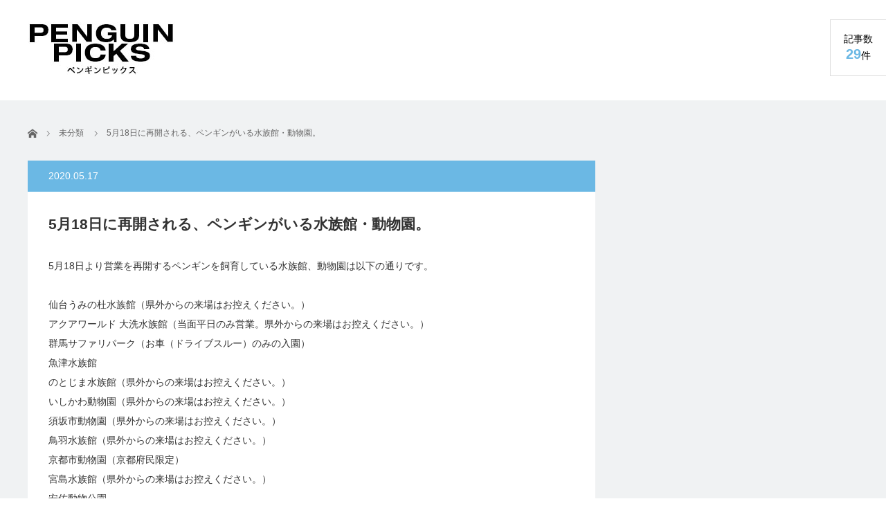

--- FILE ---
content_type: text/html; charset=UTF-8
request_url: https://penguinpicks.net/?p=243
body_size: 8889
content:
<!DOCTYPE html>
<html class="pc" lang="ja">
<head>
<meta charset="UTF-8">
<!--[if IE]><meta http-equiv="X-UA-Compatible" content="IE=edge"><![endif]-->
<meta name="viewport" content="width=device-width">
<title>5月18日に再開される、ペンギンがいる水族館・動物園。 | ペンギンが飼育されている日本の動物園、水族館の一覧</title>
<meta name="description" content="5月18日より営業を再開するペンギンを飼育している水族館、動物園は以下の通りです。仙台うみの杜水族館（県外からの来場はお控えください。）アクアワールド 大洗水族館（当面平日のみ営業。県外からの来場はお控えください。">
<link rel="pingback" href="https://penguinpicks.net/xmlrpc.php">
<meta name='robots' content='max-image-preview:large' />
	<style>img:is([sizes="auto" i], [sizes^="auto," i]) { contain-intrinsic-size: 3000px 1500px }</style>
	<link rel="alternate" type="application/rss+xml" title="ペンギンが飼育されている日本の動物園、水族館の一覧 &raquo; フィード" href="https://penguinpicks.net/?feed=rss2" />
<link rel="alternate" type="application/rss+xml" title="ペンギンが飼育されている日本の動物園、水族館の一覧 &raquo; コメントフィード" href="https://penguinpicks.net/?feed=comments-rss2" />
<script type="text/javascript">
/* <![CDATA[ */
window._wpemojiSettings = {"baseUrl":"https:\/\/s.w.org\/images\/core\/emoji\/16.0.1\/72x72\/","ext":".png","svgUrl":"https:\/\/s.w.org\/images\/core\/emoji\/16.0.1\/svg\/","svgExt":".svg","source":{"concatemoji":"https:\/\/penguinpicks.net\/wp-includes\/js\/wp-emoji-release.min.js?ver=6.8.3"}};
/*! This file is auto-generated */
!function(s,n){var o,i,e;function c(e){try{var t={supportTests:e,timestamp:(new Date).valueOf()};sessionStorage.setItem(o,JSON.stringify(t))}catch(e){}}function p(e,t,n){e.clearRect(0,0,e.canvas.width,e.canvas.height),e.fillText(t,0,0);var t=new Uint32Array(e.getImageData(0,0,e.canvas.width,e.canvas.height).data),a=(e.clearRect(0,0,e.canvas.width,e.canvas.height),e.fillText(n,0,0),new Uint32Array(e.getImageData(0,0,e.canvas.width,e.canvas.height).data));return t.every(function(e,t){return e===a[t]})}function u(e,t){e.clearRect(0,0,e.canvas.width,e.canvas.height),e.fillText(t,0,0);for(var n=e.getImageData(16,16,1,1),a=0;a<n.data.length;a++)if(0!==n.data[a])return!1;return!0}function f(e,t,n,a){switch(t){case"flag":return n(e,"\ud83c\udff3\ufe0f\u200d\u26a7\ufe0f","\ud83c\udff3\ufe0f\u200b\u26a7\ufe0f")?!1:!n(e,"\ud83c\udde8\ud83c\uddf6","\ud83c\udde8\u200b\ud83c\uddf6")&&!n(e,"\ud83c\udff4\udb40\udc67\udb40\udc62\udb40\udc65\udb40\udc6e\udb40\udc67\udb40\udc7f","\ud83c\udff4\u200b\udb40\udc67\u200b\udb40\udc62\u200b\udb40\udc65\u200b\udb40\udc6e\u200b\udb40\udc67\u200b\udb40\udc7f");case"emoji":return!a(e,"\ud83e\udedf")}return!1}function g(e,t,n,a){var r="undefined"!=typeof WorkerGlobalScope&&self instanceof WorkerGlobalScope?new OffscreenCanvas(300,150):s.createElement("canvas"),o=r.getContext("2d",{willReadFrequently:!0}),i=(o.textBaseline="top",o.font="600 32px Arial",{});return e.forEach(function(e){i[e]=t(o,e,n,a)}),i}function t(e){var t=s.createElement("script");t.src=e,t.defer=!0,s.head.appendChild(t)}"undefined"!=typeof Promise&&(o="wpEmojiSettingsSupports",i=["flag","emoji"],n.supports={everything:!0,everythingExceptFlag:!0},e=new Promise(function(e){s.addEventListener("DOMContentLoaded",e,{once:!0})}),new Promise(function(t){var n=function(){try{var e=JSON.parse(sessionStorage.getItem(o));if("object"==typeof e&&"number"==typeof e.timestamp&&(new Date).valueOf()<e.timestamp+604800&&"object"==typeof e.supportTests)return e.supportTests}catch(e){}return null}();if(!n){if("undefined"!=typeof Worker&&"undefined"!=typeof OffscreenCanvas&&"undefined"!=typeof URL&&URL.createObjectURL&&"undefined"!=typeof Blob)try{var e="postMessage("+g.toString()+"("+[JSON.stringify(i),f.toString(),p.toString(),u.toString()].join(",")+"));",a=new Blob([e],{type:"text/javascript"}),r=new Worker(URL.createObjectURL(a),{name:"wpTestEmojiSupports"});return void(r.onmessage=function(e){c(n=e.data),r.terminate(),t(n)})}catch(e){}c(n=g(i,f,p,u))}t(n)}).then(function(e){for(var t in e)n.supports[t]=e[t],n.supports.everything=n.supports.everything&&n.supports[t],"flag"!==t&&(n.supports.everythingExceptFlag=n.supports.everythingExceptFlag&&n.supports[t]);n.supports.everythingExceptFlag=n.supports.everythingExceptFlag&&!n.supports.flag,n.DOMReady=!1,n.readyCallback=function(){n.DOMReady=!0}}).then(function(){return e}).then(function(){var e;n.supports.everything||(n.readyCallback(),(e=n.source||{}).concatemoji?t(e.concatemoji):e.wpemoji&&e.twemoji&&(t(e.twemoji),t(e.wpemoji)))}))}((window,document),window._wpemojiSettings);
/* ]]> */
</script>
<link rel="preconnect" href="https://fonts.googleapis.com">
<link rel="preconnect" href="https://fonts.gstatic.com" crossorigin>
<link href="https://fonts.googleapis.com/css2?family=Noto+Sans+JP:wght@400;600" rel="stylesheet">
<link rel='stylesheet' id='style-css' href='https://penguinpicks.net/wp-content/themes/view_tcd032/style.css?ver=3.1' type='text/css' media='screen' />
<style id='wp-emoji-styles-inline-css' type='text/css'>

	img.wp-smiley, img.emoji {
		display: inline !important;
		border: none !important;
		box-shadow: none !important;
		height: 1em !important;
		width: 1em !important;
		margin: 0 0.07em !important;
		vertical-align: -0.1em !important;
		background: none !important;
		padding: 0 !important;
	}
</style>
<link rel='stylesheet' id='wp-block-library-css' href='https://penguinpicks.net/wp-includes/css/dist/block-library/style.min.css?ver=6.8.3' type='text/css' media='all' />
<style id='classic-theme-styles-inline-css' type='text/css'>
/*! This file is auto-generated */
.wp-block-button__link{color:#fff;background-color:#32373c;border-radius:9999px;box-shadow:none;text-decoration:none;padding:calc(.667em + 2px) calc(1.333em + 2px);font-size:1.125em}.wp-block-file__button{background:#32373c;color:#fff;text-decoration:none}
</style>
<style id='global-styles-inline-css' type='text/css'>
:root{--wp--preset--aspect-ratio--square: 1;--wp--preset--aspect-ratio--4-3: 4/3;--wp--preset--aspect-ratio--3-4: 3/4;--wp--preset--aspect-ratio--3-2: 3/2;--wp--preset--aspect-ratio--2-3: 2/3;--wp--preset--aspect-ratio--16-9: 16/9;--wp--preset--aspect-ratio--9-16: 9/16;--wp--preset--color--black: #000000;--wp--preset--color--cyan-bluish-gray: #abb8c3;--wp--preset--color--white: #ffffff;--wp--preset--color--pale-pink: #f78da7;--wp--preset--color--vivid-red: #cf2e2e;--wp--preset--color--luminous-vivid-orange: #ff6900;--wp--preset--color--luminous-vivid-amber: #fcb900;--wp--preset--color--light-green-cyan: #7bdcb5;--wp--preset--color--vivid-green-cyan: #00d084;--wp--preset--color--pale-cyan-blue: #8ed1fc;--wp--preset--color--vivid-cyan-blue: #0693e3;--wp--preset--color--vivid-purple: #9b51e0;--wp--preset--gradient--vivid-cyan-blue-to-vivid-purple: linear-gradient(135deg,rgba(6,147,227,1) 0%,rgb(155,81,224) 100%);--wp--preset--gradient--light-green-cyan-to-vivid-green-cyan: linear-gradient(135deg,rgb(122,220,180) 0%,rgb(0,208,130) 100%);--wp--preset--gradient--luminous-vivid-amber-to-luminous-vivid-orange: linear-gradient(135deg,rgba(252,185,0,1) 0%,rgba(255,105,0,1) 100%);--wp--preset--gradient--luminous-vivid-orange-to-vivid-red: linear-gradient(135deg,rgba(255,105,0,1) 0%,rgb(207,46,46) 100%);--wp--preset--gradient--very-light-gray-to-cyan-bluish-gray: linear-gradient(135deg,rgb(238,238,238) 0%,rgb(169,184,195) 100%);--wp--preset--gradient--cool-to-warm-spectrum: linear-gradient(135deg,rgb(74,234,220) 0%,rgb(151,120,209) 20%,rgb(207,42,186) 40%,rgb(238,44,130) 60%,rgb(251,105,98) 80%,rgb(254,248,76) 100%);--wp--preset--gradient--blush-light-purple: linear-gradient(135deg,rgb(255,206,236) 0%,rgb(152,150,240) 100%);--wp--preset--gradient--blush-bordeaux: linear-gradient(135deg,rgb(254,205,165) 0%,rgb(254,45,45) 50%,rgb(107,0,62) 100%);--wp--preset--gradient--luminous-dusk: linear-gradient(135deg,rgb(255,203,112) 0%,rgb(199,81,192) 50%,rgb(65,88,208) 100%);--wp--preset--gradient--pale-ocean: linear-gradient(135deg,rgb(255,245,203) 0%,rgb(182,227,212) 50%,rgb(51,167,181) 100%);--wp--preset--gradient--electric-grass: linear-gradient(135deg,rgb(202,248,128) 0%,rgb(113,206,126) 100%);--wp--preset--gradient--midnight: linear-gradient(135deg,rgb(2,3,129) 0%,rgb(40,116,252) 100%);--wp--preset--font-size--small: 13px;--wp--preset--font-size--medium: 20px;--wp--preset--font-size--large: 36px;--wp--preset--font-size--x-large: 42px;--wp--preset--spacing--20: 0.44rem;--wp--preset--spacing--30: 0.67rem;--wp--preset--spacing--40: 1rem;--wp--preset--spacing--50: 1.5rem;--wp--preset--spacing--60: 2.25rem;--wp--preset--spacing--70: 3.38rem;--wp--preset--spacing--80: 5.06rem;--wp--preset--shadow--natural: 6px 6px 9px rgba(0, 0, 0, 0.2);--wp--preset--shadow--deep: 12px 12px 50px rgba(0, 0, 0, 0.4);--wp--preset--shadow--sharp: 6px 6px 0px rgba(0, 0, 0, 0.2);--wp--preset--shadow--outlined: 6px 6px 0px -3px rgba(255, 255, 255, 1), 6px 6px rgba(0, 0, 0, 1);--wp--preset--shadow--crisp: 6px 6px 0px rgba(0, 0, 0, 1);}:where(.is-layout-flex){gap: 0.5em;}:where(.is-layout-grid){gap: 0.5em;}body .is-layout-flex{display: flex;}.is-layout-flex{flex-wrap: wrap;align-items: center;}.is-layout-flex > :is(*, div){margin: 0;}body .is-layout-grid{display: grid;}.is-layout-grid > :is(*, div){margin: 0;}:where(.wp-block-columns.is-layout-flex){gap: 2em;}:where(.wp-block-columns.is-layout-grid){gap: 2em;}:where(.wp-block-post-template.is-layout-flex){gap: 1.25em;}:where(.wp-block-post-template.is-layout-grid){gap: 1.25em;}.has-black-color{color: var(--wp--preset--color--black) !important;}.has-cyan-bluish-gray-color{color: var(--wp--preset--color--cyan-bluish-gray) !important;}.has-white-color{color: var(--wp--preset--color--white) !important;}.has-pale-pink-color{color: var(--wp--preset--color--pale-pink) !important;}.has-vivid-red-color{color: var(--wp--preset--color--vivid-red) !important;}.has-luminous-vivid-orange-color{color: var(--wp--preset--color--luminous-vivid-orange) !important;}.has-luminous-vivid-amber-color{color: var(--wp--preset--color--luminous-vivid-amber) !important;}.has-light-green-cyan-color{color: var(--wp--preset--color--light-green-cyan) !important;}.has-vivid-green-cyan-color{color: var(--wp--preset--color--vivid-green-cyan) !important;}.has-pale-cyan-blue-color{color: var(--wp--preset--color--pale-cyan-blue) !important;}.has-vivid-cyan-blue-color{color: var(--wp--preset--color--vivid-cyan-blue) !important;}.has-vivid-purple-color{color: var(--wp--preset--color--vivid-purple) !important;}.has-black-background-color{background-color: var(--wp--preset--color--black) !important;}.has-cyan-bluish-gray-background-color{background-color: var(--wp--preset--color--cyan-bluish-gray) !important;}.has-white-background-color{background-color: var(--wp--preset--color--white) !important;}.has-pale-pink-background-color{background-color: var(--wp--preset--color--pale-pink) !important;}.has-vivid-red-background-color{background-color: var(--wp--preset--color--vivid-red) !important;}.has-luminous-vivid-orange-background-color{background-color: var(--wp--preset--color--luminous-vivid-orange) !important;}.has-luminous-vivid-amber-background-color{background-color: var(--wp--preset--color--luminous-vivid-amber) !important;}.has-light-green-cyan-background-color{background-color: var(--wp--preset--color--light-green-cyan) !important;}.has-vivid-green-cyan-background-color{background-color: var(--wp--preset--color--vivid-green-cyan) !important;}.has-pale-cyan-blue-background-color{background-color: var(--wp--preset--color--pale-cyan-blue) !important;}.has-vivid-cyan-blue-background-color{background-color: var(--wp--preset--color--vivid-cyan-blue) !important;}.has-vivid-purple-background-color{background-color: var(--wp--preset--color--vivid-purple) !important;}.has-black-border-color{border-color: var(--wp--preset--color--black) !important;}.has-cyan-bluish-gray-border-color{border-color: var(--wp--preset--color--cyan-bluish-gray) !important;}.has-white-border-color{border-color: var(--wp--preset--color--white) !important;}.has-pale-pink-border-color{border-color: var(--wp--preset--color--pale-pink) !important;}.has-vivid-red-border-color{border-color: var(--wp--preset--color--vivid-red) !important;}.has-luminous-vivid-orange-border-color{border-color: var(--wp--preset--color--luminous-vivid-orange) !important;}.has-luminous-vivid-amber-border-color{border-color: var(--wp--preset--color--luminous-vivid-amber) !important;}.has-light-green-cyan-border-color{border-color: var(--wp--preset--color--light-green-cyan) !important;}.has-vivid-green-cyan-border-color{border-color: var(--wp--preset--color--vivid-green-cyan) !important;}.has-pale-cyan-blue-border-color{border-color: var(--wp--preset--color--pale-cyan-blue) !important;}.has-vivid-cyan-blue-border-color{border-color: var(--wp--preset--color--vivid-cyan-blue) !important;}.has-vivid-purple-border-color{border-color: var(--wp--preset--color--vivid-purple) !important;}.has-vivid-cyan-blue-to-vivid-purple-gradient-background{background: var(--wp--preset--gradient--vivid-cyan-blue-to-vivid-purple) !important;}.has-light-green-cyan-to-vivid-green-cyan-gradient-background{background: var(--wp--preset--gradient--light-green-cyan-to-vivid-green-cyan) !important;}.has-luminous-vivid-amber-to-luminous-vivid-orange-gradient-background{background: var(--wp--preset--gradient--luminous-vivid-amber-to-luminous-vivid-orange) !important;}.has-luminous-vivid-orange-to-vivid-red-gradient-background{background: var(--wp--preset--gradient--luminous-vivid-orange-to-vivid-red) !important;}.has-very-light-gray-to-cyan-bluish-gray-gradient-background{background: var(--wp--preset--gradient--very-light-gray-to-cyan-bluish-gray) !important;}.has-cool-to-warm-spectrum-gradient-background{background: var(--wp--preset--gradient--cool-to-warm-spectrum) !important;}.has-blush-light-purple-gradient-background{background: var(--wp--preset--gradient--blush-light-purple) !important;}.has-blush-bordeaux-gradient-background{background: var(--wp--preset--gradient--blush-bordeaux) !important;}.has-luminous-dusk-gradient-background{background: var(--wp--preset--gradient--luminous-dusk) !important;}.has-pale-ocean-gradient-background{background: var(--wp--preset--gradient--pale-ocean) !important;}.has-electric-grass-gradient-background{background: var(--wp--preset--gradient--electric-grass) !important;}.has-midnight-gradient-background{background: var(--wp--preset--gradient--midnight) !important;}.has-small-font-size{font-size: var(--wp--preset--font-size--small) !important;}.has-medium-font-size{font-size: var(--wp--preset--font-size--medium) !important;}.has-large-font-size{font-size: var(--wp--preset--font-size--large) !important;}.has-x-large-font-size{font-size: var(--wp--preset--font-size--x-large) !important;}
:where(.wp-block-post-template.is-layout-flex){gap: 1.25em;}:where(.wp-block-post-template.is-layout-grid){gap: 1.25em;}
:where(.wp-block-columns.is-layout-flex){gap: 2em;}:where(.wp-block-columns.is-layout-grid){gap: 2em;}
:root :where(.wp-block-pullquote){font-size: 1.5em;line-height: 1.6;}
</style>
<link rel='stylesheet' id='tablepress-default-css' href='https://penguinpicks.net/wp-content/tablepress-combined.min.css?ver=6' type='text/css' media='all' />
<link rel='stylesheet' id='tablepress-datatables-buttons-css' href='https://penguinpicks.net/wp-content/plugins/tablepress-premium/modules/css/build/datatables.buttons.css?ver=3.1.3' type='text/css' media='all' />
<link rel='stylesheet' id='tablepress-datatables-fixedheader-css' href='https://penguinpicks.net/wp-content/plugins/tablepress-premium/modules/css/build/datatables.fixedheader.css?ver=3.1.3' type='text/css' media='all' />
<link rel='stylesheet' id='tablepress-datatables-fixedcolumns-css' href='https://penguinpicks.net/wp-content/plugins/tablepress-premium/modules/css/build/datatables.fixedcolumns.css?ver=3.1.3' type='text/css' media='all' />
<link rel='stylesheet' id='tablepress-datatables-scroll-buttons-css' href='https://penguinpicks.net/wp-content/plugins/tablepress-premium/modules/css/build/datatables.scroll-buttons.css?ver=3.1.3' type='text/css' media='all' />
<link rel='stylesheet' id='tablepress-responsive-tables-css' href='https://penguinpicks.net/wp-content/plugins/tablepress-premium/modules/css/build/responsive-tables.css?ver=3.1.3' type='text/css' media='all' />
<link rel='stylesheet' id='tablepress-datatables-columnfilterwidgets-css' href='https://penguinpicks.net/wp-content/plugins/tablepress-premium/modules/css/build/datatables.columnfilterwidgets.css?ver=3.1.3' type='text/css' media='all' />
<style>:root {
  --tcd-font-type1: Arial,"Hiragino Sans","Yu Gothic Medium","Meiryo",sans-serif;
  --tcd-font-type2: "Times New Roman",Times,"Yu Mincho","游明朝","游明朝体","Hiragino Mincho Pro",serif;
  --tcd-font-type3: Palatino,"Yu Kyokasho","游教科書体","UD デジタル 教科書体 N","游明朝","游明朝体","Hiragino Mincho Pro","Meiryo",serif;
  --tcd-font-type-logo: "Noto Sans JP",sans-serif;
}</style>
<script type="text/javascript" src="https://penguinpicks.net/wp-includes/js/jquery/jquery.min.js?ver=3.7.1" id="jquery-core-js"></script>
<script type="text/javascript" src="https://penguinpicks.net/wp-includes/js/jquery/jquery-migrate.min.js?ver=3.4.1" id="jquery-migrate-js"></script>
<link rel="https://api.w.org/" href="https://penguinpicks.net/index.php?rest_route=/" /><link rel="alternate" title="JSON" type="application/json" href="https://penguinpicks.net/index.php?rest_route=/wp/v2/posts/243" /><link rel="canonical" href="https://penguinpicks.net/?p=243" />
<link rel='shortlink' href='https://penguinpicks.net/?p=243' />
<link rel="alternate" title="oEmbed (JSON)" type="application/json+oembed" href="https://penguinpicks.net/index.php?rest_route=%2Foembed%2F1.0%2Fembed&#038;url=https%3A%2F%2Fpenguinpicks.net%2F%3Fp%3D243" />
<link rel="alternate" title="oEmbed (XML)" type="text/xml+oembed" href="https://penguinpicks.net/index.php?rest_route=%2Foembed%2F1.0%2Fembed&#038;url=https%3A%2F%2Fpenguinpicks.net%2F%3Fp%3D243&#038;format=xml" />

<link rel="stylesheet" href="https://penguinpicks.net/wp-content/themes/view_tcd032/css/design-plus.css?ver=3.1">

<link rel="stylesheet" href="https://penguinpicks.net/wp-content/themes/view_tcd032/sns-button.css?ver=3.1">
<script src="https://penguinpicks.net/wp-content/themes/view_tcd032/js/jscript.js?ver=3.1"></script>
<script src="https://penguinpicks.net/wp-content/themes/view_tcd032/js/comment.js?ver=3.1"></script>
<script src="https://penguinpicks.net/wp-content/themes/view_tcd032/js/header_fix.js?ver=3.1"></script>


<link rel="stylesheet" href="https://penguinpicks.net/wp-content/themes/view_tcd032/responsive.css?ver=3.1">
<link rel="stylesheet" media="screen and (max-width:641px)" href="https://penguinpicks.net/wp-content/themes/view_tcd032/footer-bar/footer-bar.css?ver=3.1">

<link rel="stylesheet" href="https://penguinpicks.net/wp-content/themes/view_tcd032/japanese.css?ver=3.1">

<!--[if lt IE 9]>
<script src="https://penguinpicks.net/wp-content/themes/view_tcd032/js/html5.js?ver=3.1"></script>
<![endif]-->

<style type="text/css">

body, input, textarea {
  font-family: var(--tcd-font-type1) !important;
}
.rich_font_logo { font-size:32px;  font-family: var(--tcd-font-type-logo); font-weight: bold !important;}



@media only screen and (max-width: 767px) {
.rich_font_logo { font-size:20px; }
}

#logo { top:31px; left:0px; }

a:hover, #index_news ol .date, #news_archive .date, #post_list_type1 #post_list .image a:hover, #post_list_type2 #post_list .image a:hover, #image_meta li a:hover,
 .mobile #comment_header ul li a:hover, .mobile #comment_header ul li.comment_switch_active a, .mobile #comment_header ul li.comment_switch_active a:hover, .posts_num span
  { color:#6BB8E4; }

.post_content a, #category_desc a, .custom-html-widget a, .page_404_contents a{ color:#333333; }
.post_content a:hover, #category_desc a:hover, .custom-html-widget a:hover, .page_404_contents a:hover { color:#6BB8E4; }

#footer_bottom_menu li a:hover, #copyright a:hover{ color:#6BB8E4; }

.pc #global_menu li a:hover, .pc #global_menu > ul > li.active > a, .pc #global_menu ul ul a, #return_top a, #index_news .link:hover, #post_list_type1 #post_list li .title a:hover, #post_list_type2 #post_list li .title a:hover, .archive_headline,
 #post_date_headline, #related_post .headline, #comment_headline, #single_news_headline, .side_headline, #news_archive_headline,
  #wp-calendar td a:hover, #wp-calendar #prev a:hover, #wp-calendar #next a:hover, .widget_search #search-btn input:hover, .widget_search #searchsubmit:hover, .side_widget.google_search #searchsubmit:hover, .collapse_category_list li a:hover,#side_col .widget_block .wp-block-heading,
   #submit_comment:hover, #post_pagination a:hover, #post_pagination p, a.menu_button:hover
    { background-color:#6BB8E4; }
.collapse_category_list li a:hover{ border-color: #6BB8E4; }
.pc #global_menu{ background-color:#222222; }
.pc #global_menu > ul > li a{ background-color:#222222; color:#FFFFFF; }

#bread_crumb li.home a:hover:before, #bread_crumb li a:hover{ color:#6BB8E4; }

.mobile #global_menu li a:hover { background-color:#6BB8E4 !important; }
@media only screen and (max-width: 991px) {
.mobile #global_menu li a:hover { background-color:#333!important; }
}


#footer_social_link li:before{ color:#CCCCCC; }
#footer_social_link li:hover:before { color:#6BB8E4; }
#footer_bottom_menu li a{ color:#333333; border-color:#333333; }
#copyright, #copyright a{ color:#333333; }
#footer_bottom{ background-color:#F1F2F4; }

#comment_textarea textarea:focus, #guest_info input:focus
 { border-color:#6BB8E4; }

#load_post a:hover
 { background:#6BB8E4; }

.pc #global_menu ul ul a:hover, #return_top a:hover
 { background-color:#457694; }

#post_title { font-size:21px; }
.post_content, #category_desc { font-size:14px; }
.single-news #post_title { font-size:21px; }
.single-news .post_content { font-size:14px; }
.home #post_list_type1 #post_list li .title { font-size:12px; }
.archive #post_list_type2 #post_list li .title { font-size:12px; }


/* ----------------------------------------------------------------------
 Column layout - カラムレイアウト
---------------------------------------------------------------------- */
.post_content .post_row { margin-left:-15px; margin-right:-15px; line-height:1.5; }
.post_content .post_col, .post_content .post_col-2, .post_content .post_col-3 .post_content .post_col-5{ position:relative; min-height:1px; width:100%; padding-right:15px; padding-left:15px; float:left; -webkit-box-sizing:border-box; -moz-box-sizing:border-box; box-sizing:border-box; margin-bottom:5px; }
@media screen and (min-width:768px){
	.post_content .post_col-2 { width:50%; /* 2カラム */ }
	.post_content .post_col-3 { width:33.33333%; }
        .post_content .post_col-5 { width:20%; }
}
@media screen and (min-width:1024px){
	.post_content .post_col-2 { width:50%; /* 2カラム */ }
	.post_content .post_col-3 { width:33.33333%; }
        .post_content .post_col-5 { width:20%; }
}
.clearfix:before, .clearfix:after, .post_content .post_row:before, .post_content .post_row:after {
    content: " ";
    display: table;
}
.clearfix:after, .post_content .post_row:after {
    clear: both;
}


</style>

<script type="text/javascript">
jQuery(function($){
  setTimeout(function(){
    $('.posts_num').addClass('active');
  },500);
});
</script>




<style type="text/css"></style></head>
<body class="wp-singular post-template-default single single-post postid-243 single-format-standard wp-embed-responsive wp-theme-view_tcd032 fix_top">

 <!-- global menu -->
 
 <div id="header">
  <div id="header_inner">

   <!-- logo -->
   <div id='logo_image'>
<div id="logo"><a href=" https://penguinpicks.net/" title="ペンギンが飼育されている日本の動物園、水族館の一覧" data-label="ペンギンが飼育されている日本の動物園、水族館の一覧"><img src="https://penguinpicks.net/wp-content/uploads/tcd-w/logo.jpg?1769031221" alt="ペンギンが飼育されている日本の動物園、水族館の一覧" title="ペンギンが飼育されている日本の動物園、水族館の一覧" /></a></div>
</div>

   <!-- banner1 -->
            <div style="clear:both"></div>

  </div><!-- END #header_inner -->

      <div class="posts_num"><div>記事数<br><span>29</span>件</div></div>
   </div><!-- END #header -->

 
  <div id="contents">
  <div id="contents_inner" class="clearfix">

  <!-- bread crumb -->
    
<ul id="bread_crumb" class="clearfix" itemscope itemtype="https://schema.org/BreadcrumbList">
 <li itemprop="itemListElement" itemscope itemtype="https://schema.org/ListItem" class="home"><a itemprop="item" href="https://penguinpicks.net/"><span itemprop="name">ホーム</span></a><meta itemprop="position" content="1" /></li>

 <li itemprop="itemListElement" itemscope itemtype="https://schema.org/ListItem">
    <a itemprop="item" href="https://penguinpicks.net/?cat=1"><span itemprop="name">未分類</span></a>
     <meta itemprop="position" content="2" /></li>
 <li itemprop="itemListElement" itemscope itemtype="https://schema.org/ListItem" class="last"><span itemprop="name">5月18日に再開される、ペンギンがいる水族館・動物園。</span><meta itemprop="position" content="3" /></li>

</ul>
  
<div class="flex_layout">
<div id="main_col">

 
 <div id="article">

  <p id="post_date_headline"><time class="entry-date updated" datetime="2020-05-17T23:46:41+09:00">2020.05.17</time></p>
    <h1 id="post_title">5月18日に再開される、ペンギンがいる水族館・動物園。</h1>
  
  
  <div class="post_content clearfix">
       <p>5月18日より営業を再開するペンギンを飼育している水族館、動物園は以下の通りです。</p>
<p>仙台うみの杜水族館（県外からの来場はお控えください。）<br />
アクアワールド 大洗水族館（当面平日のみ営業。県外からの来場はお控えください。）<br />
群馬サファリパーク（お車（ドライブスルー）のみの入園）<br />
魚津水族館<br />
のとじま水族館（県外からの来場はお控えください。）<br />
いしかわ動物園（県外からの来場はお控えください。）<br />
須坂市動物園（県外からの来場はお控えください。）<br />
鳥羽水族館（県外からの来場はお控えください。）<br />
京都市動物園（京都府民限定）<br />
宮島水族館（県外からの来場はお控えください。）<br />
安佐動物公園<br />
九十九島動植物園森きらら（県内在住者限定）<br />
熊本市動植物園（ツアー方式 人数制限あり 先着順受付）<br />
平川動物公園（県外からの来場はお控えください。）</p>
<p>※通常の営業時間と異なる場合があります。<br />
また、施設より入場に際しての条件や注意事項が発表されている場合があります。<br />
ご訪問の前に、公式サイトをご確認ください。</p>
<p>全国の営業状況一覧は、こちらでご覧いただけます。<br />
<a href="https://penguinpicks.net/?page_id=9" rel="noopener noreferrer" target="_blank">https://penguinpicks.net/?page_id=9</a></p>
<p>※各自COVID-19 感染拡大防止のご対応をお願いいたします。<br />
当面、県境をまたいでの訪問は控えてください。<br />
ソーシャルディスタンス。こまめな手洗い、消毒、マスクの着用、咳エチケットの徹底、大きな声での会話を控えるなど。<br />
<img fetchpriority="high" decoding="async" src="https://penguinpicks.net/wp-content/uploads/2020/05/0001.jpg" alt="" width="1200" height="630" class="alignnone size-full wp-image-144" srcset="https://penguinpicks.net/wp-content/uploads/2020/05/0001.jpg 1200w, https://penguinpicks.net/wp-content/uploads/2020/05/0001-300x158.jpg 300w, https://penguinpicks.net/wp-content/uploads/2020/05/0001-1024x538.jpg 1024w, https://penguinpicks.net/wp-content/uploads/2020/05/0001-768x403.jpg 768w" sizes="(max-width: 1200px) 100vw, 1200px" /></p>
     </div>

  
  <ul id="post_meta_bottom" class="clearfix">
      <li class="post_category"><a href="https://penguinpicks.net/?cat=1" rel="category">未分類</a></li>        </ul>

    <div id="previous_next_post" class="clearfix">
   <p class='prev_post clearfix'><a href='https://penguinpicks.net/?p=147' title='ペンギンが見られる日本の水族館・動物園一覧'><img width="375" height="95" src="https://penguinpicks.net/wp-content/uploads/2020/05/0001-375x95.jpg" class="attachment-size4 size-size4 wp-post-image" alt="" decoding="async" /><span class='title'>ペンギンが見られる日本の水族館・動物園一覧</span></a></p>
<p class='next_post clearfix'><a href='https://penguinpicks.net/?p=256' title='5月19日に再開される、ペンギンがいる水族館・動物園。'><img width="375" height="95" src="https://penguinpicks.net/wp-content/uploads/2020/05/0001-375x95.jpg" class="attachment-size4 size-size4 wp-post-image" alt="" decoding="async" /><span class='title'>5月19日に再開される、ペンギンがいる水族館・動物園。</span></a></p>
  </div>
  
 </div><!-- END #article -->

 <!-- banner1 -->
   
 
  <div id="related_post">
  <h2 class="headline">関連記事</h2>
  <ol class="clearfix">
      <li class="clearfix">
    <a class="image" href="https://penguinpicks.net/?p=300"><img width="380" height="270" src="https://penguinpicks.net/wp-content/uploads/2020/05/0001-380x270.jpg" class="attachment-size3 size-size3 wp-post-image" alt="" decoding="async" loading="lazy" /></a>
    <h3 class="title"><a href="https://penguinpicks.net/?p=300">5月25日に再開される、ペンギンがいる水族館・動…</a></h3>
    <p class="excerpt"><a href="https://penguinpicks.net/?p=300">■5月25日 午前10時に　DMMかりゆし水族館が開業します！フンボルト…</a></p>
   </li>
      <li class="clearfix">
    <a class="image" href="https://penguinpicks.net/?p=256"><img width="380" height="270" src="https://penguinpicks.net/wp-content/uploads/2020/05/0001-380x270.jpg" class="attachment-size3 size-size3 wp-post-image" alt="" decoding="async" loading="lazy" /></a>
    <h3 class="title"><a href="https://penguinpicks.net/?p=256">5月19日に再開される、ペンギンがいる水族館・動…</a></h3>
    <p class="excerpt"><a href="https://penguinpicks.net/?p=256">5月19日より営業を再開するペンギンを飼育している水族館、動物園は以下の通り…</a></p>
   </li>
      <li class="clearfix">
    <a class="image" href="https://penguinpicks.net/?p=380"><img width="380" height="270" src="https://penguinpicks.net/wp-content/uploads/2020/05/0001-380x270.jpg" class="attachment-size3 size-size3 wp-post-image" alt="" decoding="async" loading="lazy" /></a>
    <h3 class="title"><a href="https://penguinpicks.net/?p=380">（6/13更新）ペンギンがいる水族館・動物園の再…</a></h3>
    <p class="excerpt"><a href="https://penguinpicks.net/?p=380">昨日 上野動物園と葛西臨海水族園が6月23日より再開するとの発表がありました…</a></p>
   </li>
      <li class="clearfix">
    <a class="image" href="https://penguinpicks.net/?p=357"><img width="380" height="270" src="https://penguinpicks.net/wp-content/uploads/2020/05/0001-380x270.jpg" class="attachment-size3 size-size3 wp-post-image" alt="" decoding="async" loading="lazy" /></a>
    <h3 class="title"><a href="https://penguinpicks.net/?p=357">6月5日に再開される、ペンギンがいる水族館・動物…</a></h3>
    <p class="excerpt"><a href="https://penguinpicks.net/?p=357">・本日（6/5）志摩マリンランドが営業を再開します。全国の営業状況一…</a></p>
   </li>
      <li class="clearfix">
    <a class="image" href="https://penguinpicks.net/?p=328"><img width="380" height="270" src="https://penguinpicks.net/wp-content/uploads/2020/05/0001-380x270.jpg" class="attachment-size3 size-size3 wp-post-image" alt="" decoding="async" loading="lazy" /></a>
    <h3 class="title"><a href="https://penguinpicks.net/?p=328">5月29日に再開される、ペンギンがいる水族館・動…</a></h3>
    <p class="excerpt"><a href="https://penguinpicks.net/?p=328">■5月29日より営業を再開するペンギンを飼育している水族館、動物園は以下の通…</a></p>
   </li>
      <li class="clearfix">
    <a class="image" href="https://penguinpicks.net/?p=410"><img width="380" height="270" src="https://penguinpicks.net/wp-content/uploads/2020/05/0001-380x270.jpg" class="attachment-size3 size-size3 wp-post-image" alt="" decoding="async" loading="lazy" /></a>
    <h3 class="title"><a href="https://penguinpicks.net/?p=410">6月23日に再開される、ペンギンがいる水族館・動…</a></h3>
    <p class="excerpt"><a href="https://penguinpicks.net/?p=410">明日（6/23）上野動物園、葛西臨海水族園が営業を再開します。当面のあい…</a></p>
   </li>
      <li class="clearfix">
    <a class="image" href="https://penguinpicks.net/?p=344"><img width="380" height="270" src="https://penguinpicks.net/wp-content/uploads/2020/05/0001-380x270.jpg" class="attachment-size3 size-size3 wp-post-image" alt="" decoding="async" loading="lazy" /></a>
    <h3 class="title"><a href="https://penguinpicks.net/?p=344">6月1日に再開される、ペンギンがいる水族館・動物…</a></h3>
    <p class="excerpt"><a href="https://penguinpicks.net/?p=344">■6月1日より営業を再開するペンギンを飼育している水族館、動物園は以下の通り…</a></p>
   </li>
      <li class="clearfix">
    <a class="image" href="https://penguinpicks.net/?p=348"><img width="380" height="270" src="https://penguinpicks.net/wp-content/uploads/2020/05/0001-380x270.jpg" class="attachment-size3 size-size3 wp-post-image" alt="" decoding="async" loading="lazy" /></a>
    <h3 class="title"><a href="https://penguinpicks.net/?p=348">6月2日に再開される、ペンギンがいる水族館・動物…</a></h3>
    <p class="excerpt"><a href="https://penguinpicks.net/?p=348">■6月2日より営業を再開するペンギンを飼育している水族館、動物園は以下の通り…</a></p>
   </li>
     </ol>
 </div>
  
 
</div><!-- END #main_col -->


 
           
 
</div>


  </div><!-- END #contents_inner -->
 </div><!-- END #contents -->

 <div id="footer">
  <div id="footer_inner" class="clearfix">

      <div id="footer_widget_area1">
    <div class="side_widget clearfix widget_archive" id="archives-2">
<div class="footer_headline">アーカイブ</div>
			<ul>
					<li><a href='https://penguinpicks.net/?m=202007'>2020年7月</a></li>
	<li><a href='https://penguinpicks.net/?m=202006'>2020年6月</a></li>
	<li><a href='https://penguinpicks.net/?m=202005'>2020年5月</a></li>
			</ul>

			</div>
<div class="side_widget clearfix widget_categories" id="categories-2">
<div class="footer_headline">カテゴリー</div>
			<ul>
					<li class="cat-item cat-item-1"><a href="https://penguinpicks.net/?cat=1">未分類</a>
</li>
			</ul>

			</div>
<div class="side_widget clearfix widget_meta" id="meta-2">
<div class="footer_headline">メタ情報</div>
		<ul>
						<li><a href="https://penguinpicks.net/wp-login.php">ログイン</a></li>
			<li><a href="https://penguinpicks.net/?feed=rss2">投稿フィード</a></li>
			<li><a href="https://penguinpicks.net/?feed=comments-rss2">コメントフィード</a></li>

			<li><a href="https://ja.wordpress.org/">WordPress.org</a></li>
		</ul>

		</div>
   </div>
   
   <div class="footer_menu_wrapper">
   <!-- footer menu1 -->
   
   <!-- footer menu2 -->
      </div>

   
  </div><!-- END #footer_inner -->
 </div><!-- END #footer -->

 <div id="footer_bottom">
  <div id="footer_bottom_inner" class="clearfix">

   <!-- social button -->
      <ul class="user_sns clearfix" id="footer_social_link">
                                                <li class="rss"><a class="target_blank" href="https://penguinpicks.net/?feed=rss2">RSS</a></li>   </ul>
   
   <!-- footer bottom menu -->
   
   <p id="copyright">Copyright &copy;&nbsp; <a href="https://penguinpicks.net/">ペンギンが飼育されている日本の動物園、水族館の一覧</a> All rights reserved.</p>

  </div>
 </div>


 <div id="return_top">
  <a href="#header_top"><span>PAGE TOP</span></a>
 </div>

 

<script type="text/javascript" src="https://penguinpicks.net/wp-includes/js/comment-reply.min.js?ver=6.8.3" id="comment-reply-js" async="async" data-wp-strategy="async"></script>
</body>
</html>
